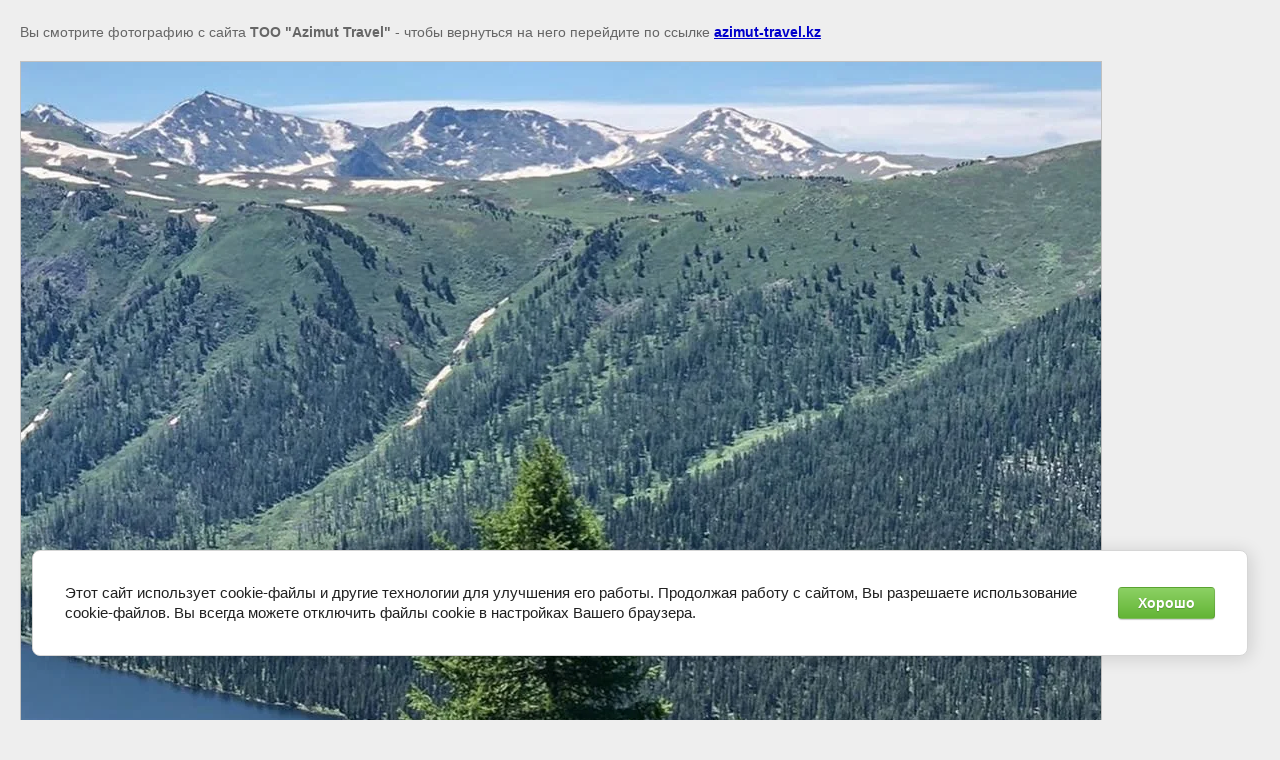

--- FILE ---
content_type: text/css
request_url: https://azimut-travel.kz/t/images/__csspatch/17/patch.css
body_size: 367
content:
html h1 { color: rgb(38, 80, 128); }
html a { color: rgb(38, 80, 128); }
html a[href^="tel:"] { color: rgb(255, 255, 255); }
html .wrapper { background-image: url("./ad2dfc755a31670b8513c66de14284a7.jpeg"); }
html .wrapper { background-color: rgb(227, 227, 227); }
html .wrapper::before { background-color: rgba(255, 255, 255, 0); }
html .wrapper .whiteTriangle { background-color: rgba(255, 255, 255, 0.59); }
html .company a { color: rgb(255, 255, 255); }
html .company .activity { color: rgb(38, 80, 128); }
html .contacts { background-color: rgb(38, 80, 128); }
html .time { color: rgb(255, 255, 255); }
html .time { background-image: url("./eb918bf8f2cf154b71432d99826274c7.svg"); }
html .address { color: rgb(255, 255, 255); }
html .address { background-image: url("./37ed0d8f4e291eae138907b9f8dfa520.svg"); }
html .headerMenu { background-color: rgb(65, 117, 5); }
html .headerMenu > li > a { color: rgb(255, 255, 255); }
html .headerMenu > li > a:hover { background-color: rgb(38, 80, 128); }
html .menuTitle { color: rgb(38, 80, 128); }
html .siteName { color: rgb(38, 80, 128); }
html .s_name { background-color: rgb(38, 80, 128); }
html .s_name { border-top-color: rgb(255, 255, 255); }
html .s_name { border-right-color: rgb(255, 255, 255); }
html .s_name { border-bottom-color: rgb(255, 255, 255); }
html .s_name { border-left-color: rgb(255, 255, 255); }
html .reg_agent { background-color: rgb(38, 80, 128); }
html .reg_agent { border-top-color: rgb(255, 255, 255); }
html .reg_agent { border-right-color: rgb(255, 255, 255); }
html .reg_agent { border-bottom-color: rgb(255, 255, 255); }
html .reg_agent { border-left-color: rgb(255, 255, 255); }
html .reg_agent { color: rgb(255, 255, 255); }


--- FILE ---
content_type: text/javascript
request_url: https://counter.megagroup.ru/529cde43f817a4c72bc762d99f255ed5.js?r=&s=1280*720*24&u=https%3A%2F%2Fazimut-travel.kz%2Fcentr-ekoturizma-v-katon-karagae%2Fimage%2Fqqqtkoaav54&t=%7C%20%D0%A6%D0%B5%D0%BD%D1%82%D1%80%20%D1%8D%D0%BA%D0%BE%D1%82%D1%83%D1%80%D0%B8%D0%B7%D0%BC%D0%B0%20%D0%B2%20%D0%9A%D0%B0%D1%82%D0%BE%D0%BD-%D0%9A%D0%B0%D1%80%D0%B0%D0%B3%D0%B0%D0%B5&fv=0,0&en=1&rld=0&fr=0&callback=_sntnl1768454206442&1768454206442
body_size: 96
content:
//:1
_sntnl1768454206442({date:"Thu, 15 Jan 2026 05:16:46 GMT", res:"1"})